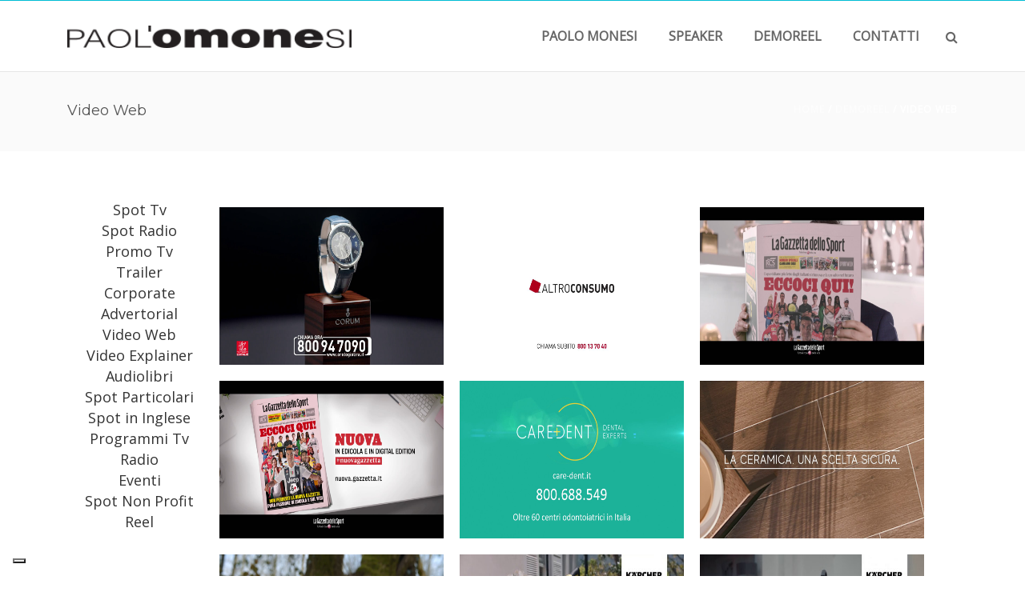

--- FILE ---
content_type: text/html; charset=UTF-8
request_url: https://paolomonesi.it/demo/video-web/
body_size: 16899
content:
<!DOCTYPE html>
<html  xmlns="https://www.w3.org/1999/xhtml" lang="it-IT" prefix="og: https://ogp.me/ns#">
    <head>
        <meta charset="UTF-8" />
        <meta name="viewport" content="width=device-width, initial-scale=1.0, minimum-scale=1.0, maximum-scale=1.0, user-scalable=0" />

        <!--[if IE]>
        <meta http-equiv="X-UA-Compatible" content="IE=edge,chrome=1" />
        <![endif]-->

                  <link rel="shortcut icon" href="https://paolomonesi.it/mediacontrib/2023/04/mic_06.png"  />
        
        <link rel="alternate" type="application/rss+xml" title="Paolo Monesi Speaker RSS Feed" href="https://paolomonesi.it/feed/">
        <link rel="alternate" type="application/atom+xml" title="Paolo Monesi Speaker Atom Feed" href="https://paolomonesi.it/feed/atom/">
        <link rel="pingback" href="">
         <!--[if lte IE 11]>
         <link rel='stylesheet' href='https://paolomonesi.it/mediadata/cache/asset-cleanup/css/item/0b0a96e664c5d6b5435b375b6080aa4c-v78bff9f07e2dd3432bc9d55031a735a491c6092b.css' />
         <![endif]-->

         <!--[if lte IE 9]>
         <script src="https://paolomonesi.it/graphics/js/html5shiv.js" type="text/javascript"></script>
         <![endif]-->

         <!--[if lte IE 8]>
            <script type="text/javascript" src="https://paolomonesi.it/graphics/js/respond.js"></script>
         <![endif]-->

        <script type="text/javascript" src="https://www.youtube.com/player_api"></script>
        <!-- <script type="text/javascript" src="https://f.vimeocdn.com/js/froogaloop2.min.js"></script> -->

         <script type="text/javascript">

          // Declare theme scripts namespace
          var ken = {};
          var php = {};

          var mk_theme_dir = "https://paolomonesi.it/graphics",
          mk_captcha_url = "https://paolomonesi.it/extensions/ken-core/includes/captcha/captcha.php",
          mk_captcha_check_url = "https://paolomonesi.it/extensions/ken-core/includes/captcha/captcha-check.php",
          mk_theme_js_path = "https://paolomonesi.it/graphics/js",
          mk_captcha_placeholder = "Enter Captcha",
          mk_captcha_invalid_txt = "Invalid. Try again.",
          mk_captcha_correct_txt = "Captcha correct.",
          mk_nav_res_width = 1180,
          mk_header_sticky = 1,
          mk_grid_width = 1140,
          mk_preloader_logo = "",
          mk_header_padding = 30,
          mk_accent_color = "#00bcd4",
          mk_squeeze_header = 1,
          mk_logo_height = 28,
          mk_preloader_txt_color = "#444444",
          mk_preloader_bg_color = "#ffffff";
          mk_preloader_bar_color = "#00bcd4",
          mk_no_more_posts = "No More Posts";
          mk_header_structure = "standard";
          mk_boxed_header = "1";

           var mk_header_trans_offset = 120;
                   </script>

    <script type="text/javascript">var ajaxurl = "https://paolomonesi.it/wp-admin/admin-ajax.php"</script>                        <script>
                            /* You can add more configuration options to webfontloader by previously defining the WebFontConfig with your options */
                            if ( typeof WebFontConfig === "undefined" ) {
                                WebFontConfig = new Object();
                            }
                            WebFontConfig['google'] = {families: ['Open+Sans', 'Montserrat']};

                            (function() {
                                var wf = document.createElement( 'script' );
                                wf.src = 'https://ajax.googleapis.com/ajax/libs/webfont/1.5.3/webfont.js';
                                wf.type = 'text/javascript';
                                wf.async = 'true';
                                var s = document.getElementsByTagName( 'script' )[0];
                                s.parentNode.insertBefore( wf, s );
                            })();
                        </script>
                    
<!-- Ottimizzazione per i motori di ricerca di Rank Math - https://rankmath.com/ -->
<title>Produzione video web: Paolo Monesi La voce N.1 in Italia</title>
<meta name="description" content="Paolo Monesi Video Web. La produzione video per il web è sempre più importante per le aziende che vogliono raggiungere il loro pubblico in mo..."/>
<meta name="robots" content="follow, index, max-snippet:-1, max-video-preview:-1, max-image-preview:large"/>
<link rel="canonical" href="https://paolomonesi.it/demo/video-web/" />
<meta property="og:locale" content="it_IT" />
<meta property="og:type" content="article" />
<meta property="og:title" content="Produzione video web: Paolo Monesi La voce N.1 in Italia" />
<meta property="og:description" content="Paolo Monesi Video Web. La produzione video per il web è sempre più importante per le aziende che vogliono raggiungere il loro pubblico in mo..." />
<meta property="og:url" content="https://paolomonesi.it/demo/video-web/" />
<meta property="og:site_name" content="Speaker Italiano Voce Pubblicitaria Adap Paolo Moesi" />
<meta property="og:updated_time" content="2025-02-19T17:22:04+01:00" />
<meta property="og:image" content="https://paolomonesi.it/mediacontrib/2023/05/Video-Web.jpg" />
<meta property="og:image:secure_url" content="https://paolomonesi.it/mediacontrib/2023/05/Video-Web.jpg" />
<meta property="og:image:width" content="200" />
<meta property="og:image:height" content="200" />
<meta property="og:image:alt" content="Video Web" />
<meta property="og:image:type" content="image/jpeg" />
<meta property="article:published_time" content="2023-04-18T15:55:26+02:00" />
<meta property="article:modified_time" content="2025-02-19T17:22:04+01:00" />
<meta name="twitter:card" content="summary_large_image" />
<meta name="twitter:title" content="Produzione video web: Paolo Monesi La voce N.1 in Italia" />
<meta name="twitter:description" content="Paolo Monesi Video Web. La produzione video per il web è sempre più importante per le aziende che vogliono raggiungere il loro pubblico in mo..." />
<meta name="twitter:image" content="https://paolomonesi.it/mediacontrib/2023/05/Video-Web.jpg" />
<meta name="twitter:label1" content="Tempo di lettura" />
<meta name="twitter:data1" content="3 minuti" />
<script type="application/ld+json" class="rank-math-schema-pro">{"@context":"https://schema.org","@graph":[{"@type":["Person","Organization"],"@id":"https://paolomonesi.it/#person","name":"Massimo Tegon"},{"@type":"WebSite","@id":"https://paolomonesi.it/#website","url":"https://paolomonesi.it","name":"Speaker Italiano Voce Pubblicitaria Adap Paolo Moesi","publisher":{"@id":"https://paolomonesi.it/#person"},"inLanguage":"it-IT"},{"@type":"ImageObject","@id":"https://paolomonesi.it/mediacontrib/2023/05/Video-Web.jpg","url":"https://paolomonesi.it/mediacontrib/2023/05/Video-Web.jpg","width":"200","height":"200","inLanguage":"it-IT"},{"@type":"WebPage","@id":"https://paolomonesi.it/demo/video-web/#webpage","url":"https://paolomonesi.it/demo/video-web/","name":"Produzione video web: Paolo Monesi La voce N.1 in Italia","datePublished":"2023-04-18T15:55:26+02:00","dateModified":"2025-02-19T17:22:04+01:00","isPartOf":{"@id":"https://paolomonesi.it/#website"},"primaryImageOfPage":{"@id":"https://paolomonesi.it/mediacontrib/2023/05/Video-Web.jpg"},"inLanguage":"it-IT"},{"@type":"Person","@id":"https://paolomonesi.it/author/admin-pm/","name":"admin-pm","url":"https://paolomonesi.it/author/admin-pm/","image":{"@type":"ImageObject","@id":"https://secure.gravatar.com/avatar/6c41f5bef1d2d7b65e4a9e4237bf102c?s=96&amp;d=mm&amp;r=g","url":"https://secure.gravatar.com/avatar/6c41f5bef1d2d7b65e4a9e4237bf102c?s=96&amp;d=mm&amp;r=g","caption":"admin-pm","inLanguage":"it-IT"}},{"@type":"Article","headline":"Produzione video web: Paolo Monesi La voce N.1 in Italia","keywords":"Video Web","datePublished":"2023-04-18T15:55:26+02:00","dateModified":"2025-02-19T17:22:04+01:00","author":{"@id":"https://paolomonesi.it/author/admin-pm/","name":"admin-pm"},"publisher":{"@id":"https://paolomonesi.it/#person"},"description":"Paolo Monesi Video Web. La produzione video per il web \u00e8 sempre pi\u00f9 importante per le aziende che vogliono raggiungere il loro pubblico in mo...","name":"Produzione video web: Paolo Monesi La voce N.1 in Italia","@id":"https://paolomonesi.it/demo/video-web/#richSnippet","isPartOf":{"@id":"https://paolomonesi.it/demo/video-web/#webpage"},"image":{"@id":"https://paolomonesi.it/mediacontrib/2023/05/Video-Web.jpg"},"inLanguage":"it-IT","mainEntityOfPage":{"@id":"https://paolomonesi.it/demo/video-web/#webpage"}}]}</script>
<!-- /Rank Math WordPress SEO plugin -->

<link rel='dns-prefetch' href='//cdn.iubenda.com' />
<link rel="alternate" type="application/rss+xml" title="Paolo Monesi Speaker &raquo; Feed" href="https://paolomonesi.it/feed/" />
<link rel="alternate" type="application/rss+xml" title="Paolo Monesi Speaker &raquo; Feed dei commenti" href="https://paolomonesi.it/comments/feed/" />
<script type="text/javascript">
window._wpemojiSettings = {"baseUrl":"https:\/\/s.w.org\/images\/core\/emoji\/14.0.0\/72x72\/","ext":".png","svgUrl":"https:\/\/s.w.org\/images\/core\/emoji\/14.0.0\/svg\/","svgExt":".svg","source":{"concatemoji":"https:\/\/paolomonesi.it\/core_includes\/js\/wp-emoji-release.min.js"}};
/*! This file is auto-generated */
!function(e,a,t){var n,r,o,i=a.createElement("canvas"),p=i.getContext&&i.getContext("2d");function s(e,t){p.clearRect(0,0,i.width,i.height),p.fillText(e,0,0);e=i.toDataURL();return p.clearRect(0,0,i.width,i.height),p.fillText(t,0,0),e===i.toDataURL()}function c(e){var t=a.createElement("script");t.src=e,t.defer=t.type="text/javascript",a.getElementsByTagName("head")[0].appendChild(t)}for(o=Array("flag","emoji"),t.supports={everything:!0,everythingExceptFlag:!0},r=0;r<o.length;r++)t.supports[o[r]]=function(e){if(p&&p.fillText)switch(p.textBaseline="top",p.font="600 32px Arial",e){case"flag":return s("\ud83c\udff3\ufe0f\u200d\u26a7\ufe0f","\ud83c\udff3\ufe0f\u200b\u26a7\ufe0f")?!1:!s("\ud83c\uddfa\ud83c\uddf3","\ud83c\uddfa\u200b\ud83c\uddf3")&&!s("\ud83c\udff4\udb40\udc67\udb40\udc62\udb40\udc65\udb40\udc6e\udb40\udc67\udb40\udc7f","\ud83c\udff4\u200b\udb40\udc67\u200b\udb40\udc62\u200b\udb40\udc65\u200b\udb40\udc6e\u200b\udb40\udc67\u200b\udb40\udc7f");case"emoji":return!s("\ud83e\udef1\ud83c\udffb\u200d\ud83e\udef2\ud83c\udfff","\ud83e\udef1\ud83c\udffb\u200b\ud83e\udef2\ud83c\udfff")}return!1}(o[r]),t.supports.everything=t.supports.everything&&t.supports[o[r]],"flag"!==o[r]&&(t.supports.everythingExceptFlag=t.supports.everythingExceptFlag&&t.supports[o[r]]);t.supports.everythingExceptFlag=t.supports.everythingExceptFlag&&!t.supports.flag,t.DOMReady=!1,t.readyCallback=function(){t.DOMReady=!0},t.supports.everything||(n=function(){t.readyCallback()},a.addEventListener?(a.addEventListener("DOMContentLoaded",n,!1),e.addEventListener("load",n,!1)):(e.attachEvent("onload",n),a.attachEvent("onreadystatechange",function(){"complete"===a.readyState&&t.readyCallback()})),(e=t.source||{}).concatemoji?c(e.concatemoji):e.wpemoji&&e.twemoji&&(c(e.twemoji),c(e.wpemoji)))}(window,document,window._wpemojiSettings);
</script>
<style type="text/css">
img.wp-smiley,
img.emoji {
	display: inline !important;
	border: none !important;
	box-shadow: none !important;
	height: 1em !important;
	width: 1em !important;
	margin: 0 0.07em !important;
	vertical-align: -0.1em !important;
	background: none !important;
	padding: 0 !important;
}
</style>
	<link rel='stylesheet' id='wpacu-combined-css-head-1' href='https://paolomonesi.it/mediadata/cache/asset-cleanup/css/head-455366d2daa4ad7726cead0f807f43a85beacfed.css' type='text/css' media='all' />


<style id='rank-math-toc-block-style-inline-css' type='text/css'>
.wp-block-rank-math-toc-block nav ol{counter-reset:item}.wp-block-rank-math-toc-block nav ol li{display:block}.wp-block-rank-math-toc-block nav ol li:before{content:counters(item, ".") ". ";counter-increment:item}

</style>








<style id='theme-dynamic-styles-inline-css' type='text/css'>
body,.theme-main-wrapper { background-color:#fff;background-repeat:repeat;background-position:right bottom;background-attachment:scroll; } .mk-header-toolbar{ background-color:#eeeeee;background-repeat:repeat;background-position:right bottom;background-attachment:scroll; } #mk-header, .mk-secondary-header { background-color:#fff;background-repeat:repeat;background-position:right bottom;background-attachment:scroll; } .theme-main-wrapper:not(.vertical-header) #mk-header.transparent-header.light-header-skin, .theme-main-wrapper:not(.vertical-header) #mk-header.transparent-header.dark-header-skin{ border-top:none !important; background:transparent !important; } .theme-main-wrapper:not(.vertical-header) .sticky-header.sticky-header-padding { padding-top:88px; } .sticky-header-padding { background-color:#fff; } #mk-header.transparent-header-sticky, #mk-header.sticky-header:not(.transparent-header) { border-bottom:1px solid#e6e6e6; } #mk-page-title { padding:40px 0; } #mk-page-title .mk-page-heading{ font-size:18px; color:#545454; ; ; } #mk-breadcrumbs { line-height:18px; } #mk-page-title .mk-page-title-bg { background-color:#fafafa;background-repeat:repeat;background-position:right bottom;; height:100%; width:100%; top:0; left:0; transform:translateZ(0); -webkit-transform:translateZ(0); } .page-master-holder { position:relative; } .background-img--page { background-color:#fff;background-repeat:repeat;background-position:right bottom; height:100%; width:100%; position:absolute; top:0; left:0; transform:translateZ(0); -webkit-transform:translateZ(0); z-index:-1; } #mk-footer{ background-color:#191919;background-repeat:repeat;background-position:right bottom;background-attachment:scroll; } @font-face { font-family:'ArtbeesWPTokens'; src:url('https://paolomonesi.it/graphics/stylesheet/artbees-icons/ArtbeesWPTokens.eot'); src:url('https://paolomonesi.it/graphics/stylesheet/artbees-icons/ArtbeesWPTokens.eot?#iefix') format('embedded-opentype'), url('https://paolomonesi.it/graphics/stylesheet/artbees-icons/ArtbeesWPTokens.woff') format('woff'), url('https://paolomonesi.it/graphics/stylesheet/artbees-icons/ArtbeesWPTokens.ttf') format('truetype'), url('https://paolomonesi.it/graphics/stylesheet/artbees-icons/ArtbeesWPTokens.svg#ArtbeesWPTokens') format('svg'); font-weight:400; font-style:normal; } @font-face { font-family:'FontAwesome'; src:url('https://paolomonesi.it/graphics/stylesheet/awesome-icons/fontawesome-webfont.eot?v=4.2'); src:url('https://paolomonesi.it/graphics/stylesheet/awesome-icons/fontawesome-webfont.eot?#iefix&v=4.2') format('embedded-opentype'), url('https://paolomonesi.it/graphics/stylesheet/awesome-icons/fontawesome-webfont.woff?v=4.2') format('woff'), url('https://paolomonesi.it/graphics/stylesheet/awesome-icons/fontawesome-webfont.ttf?v=4.2') format('truetype'), url('https://paolomonesi.it/graphics/stylesheet/awesome-icons/fontawesome-webfont.svg#FontAwesome') format('svg');; font-weight:normal; font-style:normal; } @font-face { font-family:'star'; src:url('https://paolomonesi.it/graphics/stylesheet/woocommerce-fonts/star.eot'); src:url('../woocommerce-fonts/star.eot?#iefix') format('embedded-opentype'), url('../woocommerce-fonts/star.woff') format('woff'), url('../woocommerce-fonts/star.ttf') format('truetype'), url('../woocommerce-fonts/star.svg#star') format('svg'); font-weight:normal; font-style:normal; } @font-face { font-family:'WooCommerce'; src:url('https://paolomonesi.it/graphics/stylesheet/woocommerce-fonts/WooCommerce.eot'); src:url('https://paolomonesi.it/graphics/stylesheet/woocommerce-fonts/WooCommerce.eot?#iefix') format('embedded-opentype'), url('https://paolomonesi.it/graphics/stylesheet/woocommerce-fonts/WooCommerce.woff') format('woff'), url('https://paolomonesi.it/graphics/stylesheet/woocommerce-fonts/WooCommerce.ttf') format('truetype'), url('https://paolomonesi.it/graphics/stylesheet/woocommerce-fonts/WooCommerce.svg#WooCommerce') format('svg'); font-weight:normal; font-style:normal; } @font-face { font-family:'Flaticon'; src:url('https://paolomonesi.it/graphics/stylesheet/line-icon-set/flaticon.eot'); src:url('https://paolomonesi.it/graphics/stylesheet/line-icon-set/flaticon.eot#iefix') format('embedded-opentype'), url('https://paolomonesi.it/graphics/stylesheet/line-icon-set/flaticon.woff') format('woff'), url('https://paolomonesi.it/graphics/stylesheet/line-icon-set/flaticon.ttf') format('truetype'), url('https://paolomonesi.it/graphics/stylesheet/line-icon-set/flaticon.svg') format('svg'); font-weight:normal; font-style:normal; } @font-face { font-family:'Pe-icon-line'; src:url('https://paolomonesi.it/graphics/stylesheet/pe-line-icons/Pe-icon-line.eot?lqevop'); src:url('https://paolomonesi.it/graphics/stylesheet/pe-line-icons/Pe-icon-line.eot?#iefixlqevop') format('embedded-opentype'), url('https://paolomonesi.it/graphics/stylesheet/pe-line-icons/Pe-icon-line.woff?lqevop') format('woff'), url('https://paolomonesi.it/graphics/stylesheet/pe-line-icons/Pe-icon-line.ttf?lqevop') format('truetype'), url('https://paolomonesi.it/graphics/stylesheet/pe-line-icons/Pe-icon-line.svg?lqevop#Pe-icon-line') format('svg'); font-weight:normal; font-style:normal; } #mk-main-navigation > ul > li.current-menu-item > a, #mk-main-navigation > ul > li.current-menu-ancestor > a { color:#666666; } .mk-dropcaps.circle-custom, .mk-dropcaps.circle-default { width:60px; height:60px; font-size:26px; line-height:60px; } .gallery .gallery-item { margin-bottom:5% !important; margin-right:5% !important; margin-top:0px !important; width:25% !important; } @media handheld, only screen and (max-width:1180px) .mk-header-logo { margin-left:0px !important; display:inline-block !important; }
</style>

<script    type="text/javascript" class=" _iub_cs_skip" type='text/javascript' id='iubenda-head-inline-scripts-0'>

var _iub = _iub || [];
_iub.csConfiguration = {"askConsentAtCookiePolicyUpdate":true,"floatingPreferencesButtonDisplay":"bottom-left","perPurposeConsent":true,"siteId":1410428,"whitelabel":false,"cookiePolicyId":16236393,"lang":"it", "banner":{ "acceptButtonDisplay":true,"closeButtonDisplay":false,"customizeButtonDisplay":true,"explicitWithdrawal":true,"listPurposes":true,"position":"bottom","rejectButtonDisplay":true,"showPurposesToggles":true }};
</script>
<script    type="text/javascript" charset="UTF-8" async="" class=" _iub_cs_skip" type='text/javascript' src='//cdn.iubenda.com/cs/iubenda_cs.js' id='iubenda-head-scripts-0-js'></script>
<script type='text/javascript' id='wpacu-combined-js-head-group-1' src='https://paolomonesi.it/mediadata/cache/asset-cleanup/js/head-8652d608eccc7fb7251286a52c452e705c0c5ffd.js'></script><link rel="https://api.w.org/" href="https://paolomonesi.it/wp-json/" /><link rel="alternate" type="application/json" href="https://paolomonesi.it/wp-json/wp/v2/pages/25186" /><link rel="EditURI" type="application/rsd+xml" title="RSD" href="https://paolomonesi.it/xmlrpc.php?rsd" />
<link rel="wlwmanifest" type="application/wlwmanifest+xml" href="https://paolomonesi.it/core_includes/wlwmanifest.xml" />
<link rel='shortlink' href='https://paolomonesi.it/?p=25186' />
<link rel="alternate" type="application/json+oembed" href="https://paolomonesi.it/wp-json/oembed/1.0/embed?url=https%3A%2F%2Fpaolomonesi.it%2Fdemo%2Fvideo-web%2F" />
<link rel="alternate" type="text/xml+oembed" href="https://paolomonesi.it/wp-json/oembed/1.0/embed?url=https%3A%2F%2Fpaolomonesi.it%2Fdemo%2Fvideo-web%2F&#038;format=xml" />
<meta name="generator" content="Ken Child Theme 1.0" />
<meta name="generator" content="Powered by WPBakery Page Builder - drag and drop page builder for WordPress."/>
<style type="text/css" data-type="vc_custom-css">table, td {
    border: 0px !important;
}
.block-content {
    padding: 0px;
    padding-bottom:10px;
}
.mk-grid, .mk-inner-grid {
  max-width: 90% !important;
}
.side-menu {
  width:180px;
  font-size: 18px;
  line-height: 26px;
}
.videothumb {
	float: left;
	margin: 10px;
	width:280px;
	height: 197px;
}

.responsive {
  width: 100%;
  height: 100% !important;
  /*object-fit: cover;*/
}
@media screen and (max-width: 782px){
.responsive {
  width: 100%;
  max-width: 230px;
  height: auto;
}
.videothumb {
	float: left;
	margin: 10px;
	width:100%;
	height:auto;
}
}</style><noscript><style> .wpb_animate_when_almost_visible { opacity: 1; }</style></noscript>    </head>


<body data-rsssl=1 class="page-template page-template-demo-cat page-template-demo-cat-php page page-id-25186 page-child parent-pageid-24840 wpb-js-composer js-comp-ver-6.10.0 vc_responsive" itemscope="itemscope" itemtype="https://schema.org/WebPage" >
  


<div class="theme-main-wrapper ">

<div id="mk-boxed-layout" class="mk-full-enabled ">


<header id="mk-header" class=" sticky-header  boxed-header header-align-left header-structure-standard put-header-top theme-main-header mk-header-module" data-header-style="block" data-header-structure="standard" data-transparent-skin="light" data-height="88" data-sticky-height="43" role="banner" itemscope="itemscope" itemtype="https://schema.org/WPHeader" >

<div class="mk-grid"><nav id="mk-main-navigation" role="navigation" itemscope="itemscope" itemtype="https://schema.org/SiteNavigationElement" ><ul id="menu-main-menu-monesi" class="main-navigation-ul"><li class="responsive-nav-link">
			<div class="mk-burger-icon">
	              <div class="burger-icon-1"></div>
	              <div class="burger-icon-2"></div>
	              <div class="burger-icon-3"></div>
            	</div>
		</li><li class="mk-header-logo mobile-menu-exists "><a href="https://paolomonesi.it/" title="Paolo Monesi Speaker"><img alt="Paolo Monesi Speaker" class="mk-dark-logo" src="https://paolomonesi.it/mediacontrib/2023/04/PaoloMonesi-logo.png" data-retina-src="https://paolomonesi.it/mediacontrib/2023/04/PaoloMonesi-logo-retina.png" /><img alt="Paolo Monesi Speaker" class="mk-mobile-logo" src="https://paolomonesi.it/mediacontrib/2023/04/PaoloMonesi-logo-mobile.png" data-retina-src="https://paolomonesi.it/mediacontrib/2023/04/PaoloMonesi-logo-mobile-retina.png" /></a></li><li id="menu-item-24599" class="menu-item menu-item-type-custom menu-item-object-custom no-mega-menu"><a class="menu-item-link"  href="/#paolo-monesi">Paolo Monesi</a></li>
<li id="menu-item-24597" class="menu-item menu-item-type-custom menu-item-object-custom menu-item-has-children no-mega-menu"><a class="menu-item-link"  href="/#speaker">Speaker</a>
<ul style="" class="sub-menu ">
	<li id="menu-item-25576" class="menu-item menu-item-type-post_type menu-item-object-page"><a class="menu-item-link"  href="https://paolomonesi.it/lattrezzatura-del-mio-studio/">L’attrezzatura del mio studio</a></li>
</ul>
</li>
<li id="menu-item-24868" class="menu-item menu-item-type-post_type menu-item-object-page current-page-ancestor current-menu-ancestor current-menu-parent current-page-parent current_page_parent current_page_ancestor menu-item-has-children no-mega-menu"><a class="menu-item-link"  href="https://paolomonesi.it/demo/">DemoReel</a>
<ul style="" class="sub-menu ">
	<li id="menu-item-25234" class="menu-item menu-item-type-post_type menu-item-object-page"><a class="menu-item-link"  href="https://paolomonesi.it/demo/spot-tv/">Spot Tv</a></li>
	<li id="menu-item-25225" class="menu-item menu-item-type-post_type menu-item-object-page"><a class="menu-item-link"  href="https://paolomonesi.it/demo/spot-radio/">Spot Radio</a></li>
	<li id="menu-item-25235" class="menu-item menu-item-type-post_type menu-item-object-page"><a class="menu-item-link"  href="https://paolomonesi.it/demo/promo-tv/">Promo Tv</a></li>
	<li id="menu-item-25236" class="menu-item menu-item-type-post_type menu-item-object-page"><a class="menu-item-link"  href="https://paolomonesi.it/demo/trailer-cinema/">Trailer</a></li>
	<li id="menu-item-25223" class="menu-item menu-item-type-post_type menu-item-object-page"><a class="menu-item-link"  href="https://paolomonesi.it/demo/corporate/">Corporate Advertising</a></li>
	<li id="menu-item-25222" class="menu-item menu-item-type-post_type menu-item-object-page"><a class="menu-item-link"  href="https://paolomonesi.it/demo/advertorial/">Advertorial</a></li>
	<li id="menu-item-25221" class="menu-item menu-item-type-post_type menu-item-object-page current-menu-item page_item page-item-25186 current_page_item"><a class="menu-item-link"  href="https://paolomonesi.it/demo/video-web/">Video Web</a></li>
	<li id="menu-item-25220" class="menu-item menu-item-type-post_type menu-item-object-page"><a class="menu-item-link"  href="https://paolomonesi.it/demo/video-explainer/">Video Explainer</a></li>
	<li id="menu-item-25233" class="menu-item menu-item-type-post_type menu-item-object-page"><a class="menu-item-link"  href="https://paolomonesi.it/demo/audiolibri/">Audiolibri</a></li>
	<li id="menu-item-25232" class="menu-item menu-item-type-post_type menu-item-object-page"><a class="menu-item-link"  href="https://paolomonesi.it/demo/spot-particolari/">Spot Particolari</a></li>
	<li id="menu-item-25231" class="menu-item menu-item-type-post_type menu-item-object-page"><a class="menu-item-link"  href="https://paolomonesi.it/demo/spot-in-inglese/">Spot in Inglese</a></li>
	<li id="menu-item-25230" class="menu-item menu-item-type-post_type menu-item-object-page"><a class="menu-item-link"  href="https://paolomonesi.it/demo/promo-programmi-tv/">Programmi Tv</a></li>
	<li id="menu-item-25229" class="menu-item menu-item-type-post_type menu-item-object-page"><a class="menu-item-link"  href="https://paolomonesi.it/demo/radio/">Radio</a></li>
	<li id="menu-item-25228" class="menu-item menu-item-type-post_type menu-item-object-page"><a class="menu-item-link"  href="https://paolomonesi.it/demo/eventi/">Eventi</a></li>
	<li id="menu-item-25227" class="menu-item menu-item-type-post_type menu-item-object-page"><a class="menu-item-link"  href="https://paolomonesi.it/demo/spot-non-profit/">Spot Non Profit</a></li>
	<li id="menu-item-25226" class="menu-item menu-item-type-post_type menu-item-object-page"><a class="menu-item-link"  href="https://paolomonesi.it/demo/reel/">Reel</a></li>
</ul>
</li>
<li id="menu-item-24595" class="menu-item menu-item-type-custom menu-item-object-custom no-mega-menu"><a class="menu-item-link"  href="/#contatti">Contatti</a></li>
<li class="mk-header-search ">
				<a class="header-search-icon" href="#"><i class="mk-icon-search"></i></a>
			</li><li class="mk-header-social inside-grid"></li></ul></nav>	<form method="get" class="header-searchform-input" action="https://paolomonesi.it">
        <input class="search-ajax-input" type="text" value="" name="s" id="mk-ajax-search-input" />
        <input type="hidden" id="security" name="security" value="2eafe8a9b8" /><input type="hidden" name="_wp_http_referer" value="/demo/video-web/" />        <input value="" type="submit" />
        <a href="#" class="header-search-close"><i class="mk-icon-close"></i></a>
	</form>
</div>

</header>


<div class="responsive-nav-container"></div>


<div class="sticky-header-padding  sticky-header "></div>


<section id="mk-page-title" class="left-align" data-intro="none" data-fullHeight="false"><div class="mk-page-title-bg"></div><div class="mk-effect-gradient-layer"></div><div class="mk-grid"><h1 class="mk-page-heading">Video Web</h1><div id="mk-breadcrumbs"><div class="mk-breadcrumbs-inner light-skin"><a href="https://paolomonesi.it">Home</a> &#47; <a href="https://paolomonesi.it/demo/">Demoreel</a> &#47; Video Web</div></div><div class="clearboth"></div></div></section>
<div id="theme-page" class="page-master-holder" role="main" itemprop="mainContentOfPage" >
  	<div class="background-img background-img--page"></div>
	<div class="mk-main-wrapper-holder">
		<div class="theme-page-wrapper mk-main-wrapper full-layout  mk-grid vc_row-fluid">
			<div class="theme-content " itemprop="mainContentOfPage">
			
			

<div id="main-content" class="main-content">

<div class="block-content">
	<div class="container">
		<div class="panel row">

			<div class="panel-center col-xs-12" style="padding-top:20px;">				
				
				<table width="100%" align="center" border="0" cellpadding="0" cellspacing="0">
<tbody>
<tr>
<td style="vertical-align: top; padding: 0px;"> 
<div class="side-menu">
<a href="/demo/spot-tv/">Spot Tv</a> <br>
<a href="/demo/spot-radio/">Spot Radio</a> <br>
<a href="/demo/promo-tv/">Promo Tv</a> <br>
<a href="/demo/trailer-cinema/">Trailer</a> <br>
<a href="/demo/corporate/">Corporate</a> <br>
<a href="/demo/advertorial/">Advertorial</a> <br>
<a href="/demo/videoweb/">Video Web</a> <br>
<a href="/demo/videoexplainer/">Video Explainer</a> <br>
<a href="/demo/audiolibri/">Audiolibri</a> <br>
<a href="/demo/spot-particolari/">Spot Particolari</a> <br>
<a href="/demo/spot-in-inglese/">Spot in Inglese</a> <br>
<a href="/demo/promo-programmi-tv/">Programmi Tv</a> <br>
<a href="/demo/radio/">Radio</a> <br>
<a href="/demo/eventi/">Eventi</a> <br>
<a href="/demo/spot-non-profit/">Spot Non Profit</a> <br>
<a href="/demo/reel/">Reel</a> <br>
</div>
</td>
<td align="center" style="vertical-align: top; padding: 0px;">
	
<div class='videothumb'><a href="http://servicexg.it/data/paolomonesi.it/media/TV_ADs/Editalia-Orologio-Vulcano.mp4" target="_blank"> <img src="/_old/media/TV_ADs/Editalia-Orologio-Vulcano.jpg" width="230" height="130" border="0" title="Editalia-Orologio-Vulcano" alt="Editalia-Orologio-Vulcano" class='responsive'> </a></div><div class='videothumb'><a href="http://servicexg.it/data/paolomonesi.it/media/TV_ADs/Altroconsumo-Prodotti.mp4" target="_blank"> <img src="/_old/media/TV_ADs/Altroconsumo-Prodotti.jpg" width="230" height="130" border="0" title="Altroconsumo-Prodotti" alt="Altroconsumo-Prodotti" class='responsive'> </a></div><div class='videothumb'><a href="http://servicexg.it/data/paolomonesi.it/media/TV_ADs/Gazzetta-dello-Sport-Spot-TV-15B.mp4" target="_blank"> <img src="/_old/media/TV_ADs/Gazzetta-dello-Sport-Spot-TV-15B.jpg" width="230" height="130" border="0" title="Gazzetta-dello-Sport-Spot-TV-15B" alt="Gazzetta-dello-Sport-Spot-TV-15B" class='responsive'> </a></div><div class='videothumb'><a href="http://servicexg.it/data/paolomonesi.it/media/TV_ADs/Gazzetta-dello-Sport-Spot-TV-15A.mp4" target="_blank"> <img src="/_old/media/TV_ADs/Gazzetta-dello-Sport-Spot-TV-15A.jpg" width="230" height="130" border="0" title="Gazzetta-dello-Sport-Spot-TV-15A" alt="Gazzetta-dello-Sport-Spot-TV-15A" class='responsive'> </a></div><div class='videothumb'><a href="http://servicexg.it/data/paolomonesi.it/media/TV_ADs/Caredent-Dental-Experts.mp4" target="_blank"> <img src="/_old/media/TV_ADs/Caredent-Dental-Experts.jpg" width="230" height="130" border="0" title="Caredent-Dental-Experts" alt="Caredent-Dental-Experts" class='responsive'> </a></div><div class='videothumb'><a href="http://servicexg.it/data/paolomonesi.it/media/TV_ADs/LA-CERAMICA-UNA-SCELTA-SICURA.mp4" target="_blank"> <img src="/_old/media/TV_ADs/LA-CERAMICA-UNA-SCELTA-SICURA.jpg" width="230" height="130" border="0" title="LA-CERAMICA-UNA-SCELTA-SICURA" alt="LA-CERAMICA-UNA-SCELTA-SICURA" class='responsive'> </a></div><div class='videothumb'><a href="http://servicexg.it/data/paolomonesi.it/media/TV_ADs/Afomil-Montefarmaco.mp4" target="_blank"> <img src="/_old/media/TV_ADs/Afomil-Montefarmaco.jpg" width="230" height="130" border="0" title="Afomil-Montefarmaco" alt="Afomil-Montefarmaco" class='responsive'> </a></div><div class='videothumb'><a href="http://servicexg.it/data/paolomonesi.it/media/TV_ADs/Karcher-Idropulitrici_Facade.mp4" target="_blank"> <img src="/_old/media/TV_ADs/Karcher-Idropulitrici_Facade.jpg" width="230" height="130" border="0" title="Karcher-Idropulitrici_Facade" alt="Karcher-Idropulitrici_Facade" class='responsive'> </a></div><div class='videothumb'><a href="http://servicexg.it/data/paolomonesi.it/media/TV_ADs/Karcher-Lavasciuga_Airstunt_FloorCleaner.mp4" target="_blank"> <img src="/_old/media/TV_ADs/Karcher-Lavasciuga_Airstunt_FloorCleaner.jpg" width="230" height="130" border="0" title="Karcher-Lavasciuga_Airstunt_FloorCleaner" alt="Karcher-Lavasciuga_Airstunt_FloorCleaner" class='responsive'> </a></div><div class='videothumb'><a href="http://servicexg.it/data/paolomonesi.it/media/TV_ADs/Karcher-Aspiratutto_Airstream.mp4" target="_blank"> <img src="/_old/media/TV_ADs/Karcher-Aspiratutto_Airstream.jpg" width="230" height="130" border="0" title="Karcher-Aspiratutto_Airstream" alt="Karcher-Aspiratutto_Airstream" class='responsive'> </a></div><div class='videothumb'><a href="http://servicexg.it/data/paolomonesi.it/media/TV_ADs/Totape_30.mp4" target="_blank"> <img src="/_old/media/TV_ADs/Totape_30.jpg" width="230" height="130" border="0" title="Totape_30" alt="Totape_30" class='responsive'> </a></div><div class='videothumb'><a href="http://servicexg.it/data/paolomonesi.it/media/TV_ADs/TG5app_Spot.mp4" target="_blank"> <img src="/_old/media/TV_ADs/TG5app_Spot.jpg" width="230" height="130" border="0" title="TG5app_Spot" alt="TG5app_Spot" class='responsive'> </a></div><div class='videothumb'><a href="http://servicexg.it/data/paolomonesi.it/media/TV_ADs/Gardaland_2017-Shaman.mp4" target="_blank"> <img src="/_old/media/TV_ADs/Gardaland_2017-Shaman.jpg" width="230" height="130" border="0" title="Gardaland_2017-Shaman" alt="Gardaland_2017-Shaman" class='responsive'> </a></div><div class='videothumb'><a href="http://servicexg.it/data/paolomonesi.it/media/TV_ADs/Corriere_della_Sera_Severgnini.mp4" target="_blank"> <img src="/_old/media/TV_ADs/Corriere_della_Sera_Severgnini.jpg" width="230" height="130" border="0" title="Corriere_della_Sera_Severgnini" alt="Corriere_della_Sera_Severgnini" class='responsive'> </a></div><div class='videothumb'><a href="http://servicexg.it/data/paolomonesi.it/media/TV_ADs/Watch_Dogs_2-Ps4.mp4" target="_blank"> <img src="/_old/media/TV_ADs/Watch_Dogs_2-Ps4.jpg" width="230" height="130" border="0" title="Watch_Dogs_2-Ps4" alt="Watch_Dogs_2-Ps4" class='responsive'> </a></div><div class='videothumb'><a href="http://servicexg.it/data/paolomonesi.it/media/TV_ADs/Spot_Cairo_OPS.mp4" target="_blank"> <img src="/_old/media/TV_ADs/Spot_Cairo_OPS.jpg" width="230" height="130" border="0" title="Spot_Cairo_OPS" alt="Spot_Cairo_OPS" class='responsive'> </a></div><div class='videothumb'><a href="http://servicexg.it/data/paolomonesi.it/media/TV_ADs/GARDALAND_RESORT_SPOT_2016.mp4" target="_blank"> <img src="/_old/media/TV_ADs/GARDALAND_RESORT_SPOT_2016.jpg" width="230" height="130" border="0" title="GARDALAND_RESORT_SPOT_2016" alt="GARDALAND_RESORT_SPOT_2016" class='responsive'> </a></div><div class='videothumb'><a href="http://servicexg.it/data/paolomonesi.it/media/TV_ADs/Pietro_Coricelli_10.mp4" target="_blank"> <img src="/_old/media/TV_ADs/Pietro_Coricelli_10.jpg" width="230" height="130" border="0" title="Pietro_Coricelli_10" alt="Pietro_Coricelli_10" class='responsive'> </a></div><div class='videothumb'><a href="http://servicexg.it/data/paolomonesi.it/media/TV_ADs/RugbyWorldCup2015.mp4" target="_blank"> <img src="/_old/media/TV_ADs/RugbyWorldCup2015.jpg" width="230" height="130" border="0" title="RugbyWorldCup2015" alt="RugbyWorldCup2015" class='responsive'> </a></div><div class='videothumb'><a href="http://servicexg.it/data/paolomonesi.it/media/TV_ADs/Chanteclaire_45s_072015.mp4" target="_blank"> <img src="/_old/media/TV_ADs/Chanteclaire_45s_072015.jpg" width="230" height="130" border="0" title="Chanteclaire_45s_072015" alt="Chanteclaire_45s_072015" class='responsive'> </a></div><div class='videothumb'><a href="http://servicexg.it/data/paolomonesi.it/media/TV_ADs/Bayernland.mp4" target="_blank"> <img src="/_old/media/TV_ADs/Bayernland.jpg" width="230" height="130" border="0" title="Bayernland" alt="Bayernland" class='responsive'> </a></div><div class='videothumb'><a href="http://servicexg.it/data/paolomonesi.it/media/TV_ADs/ARUBA_Istituzionale.mp4" target="_blank"> <img src="/_old/media/TV_ADs/ARUBA_Istituzionale.jpg" width="230" height="130" border="0" title="ARUBA_Istituzionale" alt="ARUBA_Istituzionale" class='responsive'> </a></div><div class='videothumb'><a href="http://servicexg.it/data/paolomonesi.it/media/TV_ADs/AXA.mp4" target="_blank"> <img src="/_old/media/TV_ADs/AXA.jpg" width="230" height="130" border="0" title="AXA" alt="AXA" class='responsive'> </a></div><div class='videothumb'><a href="http://servicexg.it/data/paolomonesi.it/media/TV_ADs/EurasiaMotor_GreatWall_H6_10.mp4" target="_blank"> <img src="/_old/media/TV_ADs/EurasiaMotor_GreatWall_H6_10.jpg" width="230" height="130" border="0" title="EurasiaMotor_GreatWall_H6_10" alt="EurasiaMotor_GreatWall_H6_10" class='responsive'> </a></div><div class='videothumb'><a href="http://servicexg.it/data/paolomonesi.it/media/TV_ADs/expo_istituzionale.mp4" target="_blank"> <img src="/_old/media/TV_ADs/expo_istituzionale.jpg" width="230" height="130" border="0" title="expo_istituzionale" alt="expo_istituzionale" class='responsive'> </a></div><div class='videothumb'><a href="http://servicexg.it/data/paolomonesi.it/media/TV_ADs/Mitsubishi_ecoincentivi.mp4" target="_blank"> <img src="/_old/media/TV_ADs/Mitsubishi_ecoincentivi.jpg" width="230" height="130" border="0" title="Mitsubishi_ecoincentivi" alt="Mitsubishi_ecoincentivi" class='responsive'> </a></div><div class='videothumb'><a href="http://servicexg.it/data/paolomonesi.it/media/TV_ADs/Affaritaliani.mp4" target="_blank"> <img src="/_old/media/TV_ADs/Affaritaliani.jpg" width="230" height="130" border="0" title="Affaritaliani" alt="Affaritaliani" class='responsive'> </a></div><div class='videothumb'><a href="http://servicexg.it/data/paolomonesi.it/media/TV_ADs/PiuStyle_Billboard_10s.mp4" target="_blank"> <img src="/_old/media/TV_ADs/PiuStyle_Billboard_10s.jpg" width="230" height="130" border="0" title="PiuStyle_Billboard_10s" alt="PiuStyle_Billboard_10s" class='responsive'> </a></div><div class='videothumb'><a href="http://servicexg.it/data/paolomonesi.it/media/TV_ADs/PiuStyle_Natale13_15s.mp4" target="_blank"> <img src="/_old/media/TV_ADs/PiuStyle_Natale13_15s.jpg" width="230" height="130" border="0" title="PiuStyle_Natale13_15s" alt="PiuStyle_Natale13_15s" class='responsive'> </a></div><div class='videothumb'><a href="http://servicexg.it/data/paolomonesi.it/media/TV_ADs/Thun_Natale13_10s_16-9.mp4" target="_blank"> <img src="/_old/media/TV_ADs/Thun_Natale13_10s_16-9.jpg" width="230" height="130" border="0" title="Thun_Natale13_10s_16-9" alt="Thun_Natale13_10s_16-9" class='responsive'> </a></div><div class='videothumb'><a href="http://servicexg.it/data/paolomonesi.it/media/TV_ADs/Pril_Gel_Caps.mp4" target="_blank"> <img src="/_old/media/TV_ADs/Pril_Gel_Caps.jpg" width="230" height="130" border="0" title="Pril_Gel_Caps" alt="Pril_Gel_Caps" class='responsive'> </a></div><div class='videothumb'><a href="http://servicexg.it/data/paolomonesi.it/media/TV_ADs/WWE_2K14.mp4" target="_blank"> <img src="/_old/media/TV_ADs/WWE_2K14.jpg" width="230" height="130" border="0" title="WWE_2K14" alt="WWE_2K14" class='responsive'> </a></div><div class='videothumb'><a href="http://servicexg.it/data/paolomonesi.it/media/TV_ADs/BPM_30_Benfatto.mp4" target="_blank"> <img src="/_old/media/TV_ADs/BPM_30_Benfatto.jpg" width="230" height="130" border="0" title="BPM_30_Benfatto" alt="BPM_30_Benfatto" class='responsive'> </a></div><div class='videothumb'><a href="http://servicexg.it/data/paolomonesi.it/media/TV_ADs/mybest30_HD.mp4" target="_blank"> <img src="/_old/media/TV_ADs/mybest30_HD.jpg" width="230" height="130" border="0" title="mybest30_HD" alt="mybest30_HD" class='responsive'> </a></div><div class='videothumb'><a href="http://servicexg.it/data/paolomonesi.it/media/TV_ADs/Deutsche_Bank_Privilegio_Inter.mp4" target="_blank"> <img src="/_old/media/TV_ADs/Deutsche_Bank_Privilegio_Inter.jpg" width="230" height="130" border="0" title="Deutsche_Bank_Privilegio_Inter" alt="Deutsche_Bank_Privilegio_Inter" class='responsive'> </a></div><div class='videothumb'><a href="http://servicexg.it/data/paolomonesi.it/media/TV_ADs/TLP_Bpm_ghiaccia_il_tasso.mp4" target="_blank"> <img src="/_old/media/TV_ADs/TLP_Bpm_ghiaccia_il_tasso.jpg" width="230" height="130" border="0" title="TLP_Bpm_ghiaccia_il_tasso" alt="TLP_Bpm_ghiaccia_il_tasso" class='responsive'> </a></div><div class='videothumb'><a href="http://servicexg.it/data/paolomonesi.it/media/TV_ADs/Rumbo_30.mp4" target="_blank"> <img src="/_old/media/TV_ADs/Rumbo_30.jpg" width="230" height="130" border="0" title="Rumbo_30" alt="Rumbo_30" class='responsive'> </a></div><div class='videothumb'><a href="http://servicexg.it/data/paolomonesi.it/media/TV_ADs/Alfa_protezione_UV.mp4" target="_blank"> <img src="/_old/media/TV_ADs/Alfa_protezione_UV.jpg" width="230" height="130" border="0" title="Alfa_protezione_UV" alt="Alfa_protezione_UV" class='responsive'> </a></div><div class='videothumb'><a href="http://servicexg.it/data/paolomonesi.it/media/TV_ADs/testanera_gliss_oil_spot.mp4" target="_blank"> <img src="/_old/media/TV_ADs/testanera_gliss_oil_spot.jpg" width="230" height="130" border="0" title="testanera_gliss_oil_spot" alt="testanera_gliss_oil_spot" class='responsive'> </a></div><div class='videothumb'><a href="http://servicexg.it/data/paolomonesi.it/media/TV_ADs/Testanera_Palette_Mixing_Color.mp4" target="_blank"> <img src="/_old/media/TV_ADs/Testanera_Palette_Mixing_Color.jpg" width="230" height="130" border="0" title="Testanera_Palette_Mixing_Color" alt="Testanera_Palette_Mixing_Color" class='responsive'> </a></div><div class='videothumb'><a href="http://servicexg.it/data/paolomonesi.it/media/TV_ADs/Testanera_Nuovo_Colorist.mp4" target="_blank"> <img src="/_old/media/TV_ADs/Testanera_Nuovo_Colorist.jpg" width="230" height="130" border="0" title="Testanera_Nuovo_Colorist" alt="Testanera_Nuovo_Colorist" class='responsive'> </a></div><div class='videothumb'><a href="http://servicexg.it/data/paolomonesi.it/media/TV_ADs/Testanera_Nuovo_Brillance.mp4" target="_blank"> <img src="/_old/media/TV_ADs/Testanera_Nuovo_Brillance.jpg" width="230" height="130" border="0" title="Testanera_Nuovo_Brillance" alt="Testanera_Nuovo_Brillance" class='responsive'> </a></div><div class='videothumb'><a href="http://servicexg.it/data/paolomonesi.it/media/TV_ADs/Testanera_Country_Colors.mp4" target="_blank"> <img src="/_old/media/TV_ADs/Testanera_Country_Colors.jpg" width="230" height="130" border="0" title="Testanera_Country_Colors" alt="Testanera_Country_Colors" class='responsive'> </a></div><div class='videothumb'><a href="http://servicexg.it/data/paolomonesi.it/media/TV_ADs/Testanera_Brillance.mp4" target="_blank"> <img src="/_old/media/TV_ADs/Testanera_Brillance.jpg" width="230" height="130" border="0" title="Testanera_Brillance" alt="Testanera_Brillance" class='responsive'> </a></div><div class='videothumb'><a href="http://servicexg.it/data/paolomonesi.it/media/TV_ADs/Gardaland_resort_2013.mp4" target="_blank"> <img src="/_old/media/TV_ADs/Gardaland_resort_2013.jpg" width="230" height="130" border="0" title="Gardaland_resort_2013" alt="Gardaland_resort_2013" class='responsive'> </a></div><div class='videothumb'><a href="http://servicexg.it/data/paolomonesi.it/media/TV_ADs/vivident_active_skylab_hd_20s_1280x720.mp4" target="_blank"> <img src="/_old/media/TV_ADs/vivident_active_skylab_hd_20s_1280x720.jpg" width="230" height="130" border="0" title="vivident_active_skylab_hd_20s_1280x720" alt="vivident_active_skylab_hd_20s_1280x720" class='responsive'> </a></div><div class='videothumb'><a href="http://servicexg.it/data/paolomonesi.it/media/TV_ADs/YallaYalla.mp4" target="_blank"> <img src="/_old/media/TV_ADs/YallaYalla.jpg" width="230" height="130" border="0" title="YallaYalla" alt="YallaYalla" class='responsive'> </a></div><div class='videothumb'><a href="http://servicexg.it/data/paolomonesi.it/media/TV_ADs/SnowWite.mp4" target="_blank"> <img src="/_old/media/TV_ADs/SnowWite.jpg" width="230" height="130" border="0" title="SnowWite" alt="SnowWite" class='responsive'> </a></div><div class='videothumb'><a href="http://servicexg.it/data/paolomonesi.it/media/TV_ADs/Madacascar_3.mp4" target="_blank"> <img src="/_old/media/TV_ADs/Madacascar_3.jpg" width="230" height="130" border="0" title="Madacascar_3" alt="Madacascar_3" class='responsive'> </a></div><div class='videothumb'><a href="http://servicexg.it/data/paolomonesi.it/media/TV_ADs/Corriere_Manuali_Benessere.mp4" target="_blank"> <img src="/_old/media/TV_ADs/Corriere_Manuali_Benessere.jpg" width="230" height="130" border="0" title="Corriere_Manuali_Benessere" alt="Corriere_Manuali_Benessere" class='responsive'> </a></div><div class='videothumb'><a href="http://servicexg.it/data/paolomonesi.it/media/TV_ADs/egitto_in_DVD.mp4" target="_blank"> <img src="/_old/media/TV_ADs/egitto_in_DVD.jpg" width="230" height="130" border="0" title="egitto_in_DVD" alt="egitto_in_DVD" class='responsive'> </a></div><div class='videothumb'><a href="http://servicexg.it/data/paolomonesi.it/media/TV_ADs/Suzuki_Grand_Vitara.mp4" target="_blank"> <img src="/_old/media/TV_ADs/Suzuki_Grand_Vitara.jpg" width="230" height="130" border="0" title="Suzuki_Grand_Vitara" alt="Suzuki_Grand_Vitara" class='responsive'> </a></div><div class='videothumb'><a href="http://servicexg.it/data/paolomonesi.it/media/TV_ADs/yakultTLP1.mp4" target="_blank"> <img src="/_old/media/TV_ADs/yakultTLP1.jpg" width="230" height="130" border="0" title="yakultTLP1" alt="yakultTLP1" class='responsive'> </a></div><div class='videothumb'><a href="http://servicexg.it/data/paolomonesi.it/media/TV_ADs/TestaneraColoriste10_30s.mp4" target="_blank"> <img src="/_old/media/TV_ADs/TestaneraColoriste10_30s.jpg" width="230" height="130" border="0" title="TestaneraColoriste10_30s" alt="TestaneraColoriste10_30s" class='responsive'> </a></div><div class='videothumb'><a href="http://servicexg.it/data/paolomonesi.it/media/TV_ADs/TESTANERA_BRILLANCE_LUMINANCE_20.mp4" target="_blank"> <img src="/_old/media/TV_ADs/TESTANERA_BRILLANCE_LUMINANCE_20.jpg" width="230" height="130" border="0" title="TESTANERA_BRILLANCE_LUMINANCE_20" alt="TESTANERA_BRILLANCE_LUMINANCE_20" class='responsive'> </a></div><div class='videothumb'><a href="http://servicexg.it/data/paolomonesi.it/media/TV_ADs/KARCHER_30.mp4" target="_blank"> <img src="/_old/media/TV_ADs/KARCHER_30.jpg" width="230" height="130" border="0" title="KARCHER_30" alt="KARCHER_30" class='responsive'> </a></div><div class='videothumb'><a href="http://servicexg.it/data/paolomonesi.it/media/TV_ADs/KARCHER_7_Risparmio_Acqua.mp4" target="_blank"> <img src="/_old/media/TV_ADs/KARCHER_7_Risparmio_Acqua.jpg" width="230" height="130" border="0" title="KARCHER_7_Risparmio_Acqua" alt="KARCHER_7_Risparmio_Acqua" class='responsive'> </a></div><div class='videothumb'><a href="http://servicexg.it/data/paolomonesi.it/media/TV_ADs/KARCHER_7_Tempo_e_Fatica.mp4" target="_blank"> <img src="/_old/media/TV_ADs/KARCHER_7_Tempo_e_Fatica.jpg" width="230" height="130" border="0" title="KARCHER_7_Tempo_e_Fatica" alt="KARCHER_7_Tempo_e_Fatica" class='responsive'> </a></div><div class='videothumb'><a href="http://servicexg.it/data/paolomonesi.it/media/TV_ADs/KARCHER_7_Potenza.mp4" target="_blank"> <img src="/_old/media/TV_ADs/KARCHER_7_Potenza.jpg" width="230" height="130" border="0" title="KARCHER_7_Potenza" alt="KARCHER_7_Potenza" class='responsive'> </a></div><div class='videothumb'><a href="http://servicexg.it/data/paolomonesi.it/media/TV_ADs/Wilkinson.mp4" target="_blank"> <img src="/_old/media/TV_ADs/Wilkinson.jpg" width="230" height="130" border="0" title="Wilkinson" alt="Wilkinson" class='responsive'> </a></div><div class='videothumb'><a href="http://servicexg.it/data/paolomonesi.it/media/TV_ADs/dora.mp4" target="_blank"> <img src="/_old/media/TV_ADs/dora.jpg" width="230" height="130" border="0" title="dora" alt="dora" class='responsive'> </a></div><div class='videothumb'><a href="http://servicexg.it/data/paolomonesi.it/media/TV_ADs/BoogsEliot.mp4" target="_blank"> <img src="/_old/media/TV_ADs/BoogsEliot.jpg" width="230" height="130" border="0" title="BoogsEliot" alt="BoogsEliot" class='responsive'> </a></div><div class='videothumb'><a href="http://servicexg.it/data/paolomonesi.it/media/TV_ADs/Batman.mp4" target="_blank"> <img src="/_old/media/TV_ADs/Batman.jpg" width="230" height="130" border="0" title="Batman" alt="Batman" class='responsive'> </a></div><div class='videothumb'><a href="http://servicexg.it/data/paolomonesi.it/media/TV_ADs/4WD.mp4" target="_blank"> <img src="/_old/media/TV_ADs/4WD.jpg" width="230" height="130" border="0" title="4WD" alt="4WD" class='responsive'> </a></div><div class='videothumb'><a href="http://servicexg.it/data/paolomonesi.it/media/TV_ADs/0006-EBAY-ANNUNCI-Demo_Paolo.mp4" target="_blank"> <img src="/_old/media/TV_ADs/0006-EBAY-ANNUNCI-Demo_Paolo.jpg" width="230" height="130" border="0" title="0006-EBAY-ANNUNCI-Demo_Paolo" alt="0006-EBAY-ANNUNCI-Demo_Paolo" class='responsive'> </a></div><div class='videothumb'><a href="http://servicexg.it/data/paolomonesi.it/media/TV_ADs/00005_Chanteclair_30.mp4" target="_blank"> <img src="/_old/media/TV_ADs/00005_Chanteclair_30.jpg" width="230" height="130" border="0" title="00005_Chanteclair_30" alt="00005_Chanteclair_30" class='responsive'> </a></div><div class='videothumb'><a href="http://servicexg.it/data/paolomonesi.it/media/TV_ADs/ColistarNew7_12_2010.mp4" target="_blank"> <img src="/_old/media/TV_ADs/ColistarNew7_12_2010.jpg" width="230" height="130" border="0" title="ColistarNew7_12_2010" alt="ColistarNew7_12_2010" class='responsive'> </a></div><div class='videothumb'><a href="http://servicexg.it/data/paolomonesi.it/media/TV_ADs/Beta_Utensili.mp4" target="_blank"> <img src="/_old/media/TV_ADs/Beta_Utensili.jpg" width="230" height="130" border="0" title="Beta_Utensili" alt="Beta_Utensili" class='responsive'> </a></div><div class='videothumb'><a href="http://servicexg.it/data/paolomonesi.it/media/TV_ADs/MontBlanc_10_def.mp4" target="_blank"> <img src="/_old/media/TV_ADs/MontBlanc_10_def.jpg" width="230" height="130" border="0" title="MontBlanc_10_def" alt="MontBlanc_10_def" class='responsive'> </a></div><div class='videothumb'><a href="http://servicexg.it/data/paolomonesi.it/media/TV_ADs/B_Italia_Giugno_2010_modifiche4.mp4" target="_blank"> <img src="/_old/media/TV_ADs/B_Italia_Giugno_2010_modifiche4.jpg" width="230" height="130" border="0" title="B_Italia_Giugno_2010_modifiche4" alt="B_Italia_Giugno_2010_modifiche4" class='responsive'> </a></div><div class='videothumb'><a href="http://servicexg.it/data/paolomonesi.it/media/TV_ADs/GoodYear_10s.mp4" target="_blank"> <img src="/_old/media/TV_ADs/GoodYear_10s.jpg" width="230" height="130" border="0" title="GoodYear_10s" alt="GoodYear_10s" class='responsive'> </a></div><div class='videothumb'><a href="http://servicexg.it/data/paolomonesi.it/media/TV_ADs/MasterMussolini15sec.mp4" target="_blank"> <img src="/_old/media/TV_ADs/MasterMussolini15sec.jpg" width="230" height="130" border="0" title="MasterMussolini15sec" alt="MasterMussolini15sec" class='responsive'> </a></div><div class='videothumb'><a href="http://servicexg.it/data/paolomonesi.it/media/TV_ADs/Barclays_3_modificato.mp4" target="_blank"> <img src="/_old/media/TV_ADs/Barclays_3_modificato.jpg" width="230" height="130" border="0" title="Barclays_3_modificato" alt="Barclays_3_modificato" class='responsive'> </a></div><div class='videothumb'><a href="http://servicexg.it/data/paolomonesi.it/media/TV_ADs/02B_Italia_Giugno_2010_modifiche4.mp4" target="_blank"> <img src="/_old/media/TV_ADs/02B_Italia_Giugno_2010_modifiche4.jpg" width="230" height="130" border="0" title="02B_Italia_Giugno_2010_modifiche4" alt="02B_Italia_Giugno_2010_modifiche4" class='responsive'> </a></div><div class='videothumb'><a href="http://servicexg.it/data/paolomonesi.it/media/TV_ADs/05_631373niveaformen.mp4" target="_blank"> <img src="/_old/media/TV_ADs/05_631373niveaformen.jpg" width="230" height="130" border="0" title="05_631373niveaformen" alt="05_631373niveaformen" class='responsive'> </a></div><div class='videothumb'><a href="http://servicexg.it/data/paolomonesi.it/media/TV_ADs/384796.mp4" target="_blank"> <img src="/_old/media/TV_ADs/384796.jpg" width="230" height="130" border="0" title="384796" alt="384796" class='responsive'> </a></div><div class='videothumb'><a href="http://servicexg.it/data/paolomonesi.it/media/TV_ADs/479686.mp4" target="_blank"> <img src="/_old/media/TV_ADs/479686.jpg" width="230" height="130" border="0" title="479686" alt="479686" class='responsive'> </a></div><div class='videothumb'><a href="http://servicexg.it/data/paolomonesi.it/media/TV_ADs/484026.mp4" target="_blank"> <img src="/_old/media/TV_ADs/484026.jpg" width="230" height="130" border="0" title="484026" alt="484026" class='responsive'> </a></div><div class='videothumb'><a href="http://servicexg.it/data/paolomonesi.it/media/TV_ADs/611786.mp4" target="_blank"> <img src="/_old/media/TV_ADs/611786.jpg" width="230" height="130" border="0" title="611786" alt="611786" class='responsive'> </a></div><div class='videothumb'><a href="http://servicexg.it/data/paolomonesi.it/media/TV_ADs/Natural_Settembre_08_New_1b.mp4" target="_blank"> <img src="/_old/media/TV_ADs/Natural_Settembre_08_New_1b.jpg" width="230" height="130" border="0" title="Natural_Settembre_08_New_1b" alt="Natural_Settembre_08_New_1b" class='responsive'> </a></div><div class='videothumb'><a href="http://servicexg.it/data/paolomonesi.it/media/TV_ADs/436275.mp4" target="_blank"> <img src="/_old/media/TV_ADs/436275.jpg" width="230" height="130" border="0" title="436275" alt="436275" class='responsive'> </a></div><div class='videothumb'><a href="http://servicexg.it/data/paolomonesi.it/media/TV_ADs/452145.mp4" target="_blank"> <img src="/_old/media/TV_ADs/452145.jpg" width="230" height="130" border="0" title="452145" alt="452145" class='responsive'> </a></div><div class='videothumb'><a href="http://servicexg.it/data/paolomonesi.it/media/TV_ADs/468506.mp4" target="_blank"> <img src="/_old/media/TV_ADs/468506.jpg" width="230" height="130" border="0" title="468506" alt="468506" class='responsive'> </a></div><div class='videothumb'><a href="http://servicexg.it/data/paolomonesi.it/media/TV_ADs/471091.mp4" target="_blank"> <img src="/_old/media/TV_ADs/471091.jpg" width="230" height="130" border="0" title="471091" alt="471091" class='responsive'> </a></div><div class='videothumb'><a href="http://servicexg.it/data/paolomonesi.it/media/TV_ADs/492567.mp4" target="_blank"> <img src="/_old/media/TV_ADs/492567.jpg" width="230" height="130" border="0" title="492567" alt="492567" class='responsive'> </a></div><div class='videothumb'><a href="http://servicexg.it/data/paolomonesi.it/media/TV_ADs/536016.mp4" target="_blank"> <img src="/_old/media/TV_ADs/536016.jpg" width="230" height="130" border="0" title="536016" alt="536016" class='responsive'> </a></div><div class='videothumb'><a href="http://servicexg.it/data/paolomonesi.it/media/TV_ADs/537245.mp4" target="_blank"> <img src="/_old/media/TV_ADs/537245.jpg" width="230" height="130" border="0" title="537245" alt="537245" class='responsive'> </a></div><div class='videothumb'><a href="http://servicexg.it/data/paolomonesi.it/media/TV_ADs/539148.mp4" target="_blank"> <img src="/_old/media/TV_ADs/539148.jpg" width="230" height="130" border="0" title="539148" alt="539148" class='responsive'> </a></div><div class='videothumb'><a href="http://servicexg.it/data/paolomonesi.it/media/TV_ADs/539198.mp4" target="_blank"> <img src="/_old/media/TV_ADs/539198.jpg" width="230" height="130" border="0" title="539198" alt="539198" class='responsive'> </a></div><div class='videothumb'><a href="http://servicexg.it/data/paolomonesi.it/media/TV_ADs/574727.mp4" target="_blank"> <img src="/_old/media/TV_ADs/574727.jpg" width="230" height="130" border="0" title="574727" alt="574727" class='responsive'> </a></div><div class='videothumb'><a href="http://servicexg.it/data/paolomonesi.it/media/TV_ADs/604082.mp4" target="_blank"> <img src="/_old/media/TV_ADs/604082.jpg" width="230" height="130" border="0" title="604082" alt="604082" class='responsive'> </a></div><div class='videothumb'><a href="http://servicexg.it/data/paolomonesi.it/media/TV_ADs/633288.mp4" target="_blank"> <img src="/_old/media/TV_ADs/633288.jpg" width="230" height="130" border="0" title="633288" alt="633288" class='responsive'> </a></div><div class='videothumb'><a href="http://servicexg.it/data/paolomonesi.it/media/TV_ADs/Rossi_452192.mp4" target="_blank"> <img src="/_old/media/TV_ADs/Rossi_452192.jpg" width="230" height="130" border="0" title="Rossi_452192" alt="Rossi_452192" class='responsive'> </a></div><div class='videothumb'><a href="http://servicexg.it/data/paolomonesi.it/media/TV_ADs/01_713768MENTHOS.mp4" target="_blank"> <img src="/_old/media/TV_ADs/01_713768MENTHOS.jpg" width="230" height="130" border="0" title="01_713768MENTHOS" alt="01_713768MENTHOS" class='responsive'> </a></div><div class='videothumb'><a href="http://servicexg.it/data/paolomonesi.it/media/TV_ADs/382446countrycolours_testanera.mp4" target="_blank"> <img src="/_old/media/TV_ADs/382446countrycolours_testanera.jpg" width="230" height="130" border="0" title="382446countrycolours_testanera" alt="382446countrycolours_testanera" class='responsive'> </a></div><div class='videothumb'><a href="http://servicexg.it/data/paolomonesi.it/media/TV_ADs/710850mcdonalds.mp4" target="_blank"> <img src="/_old/media/TV_ADs/710850mcdonalds.jpg" width="230" height="130" border="0" title="710850mcdonalds" alt="710850mcdonalds" class='responsive'> </a></div><div class='videothumb'><a href="http://servicexg.it/data/paolomonesi.it/media/TV_ADs/711007naturaland_easy.mp4" target="_blank"> <img src="/_old/media/TV_ADs/711007naturaland_easy.jpg" width="230" height="130" border="0" title="711007naturaland_easy" alt="711007naturaland_easy" class='responsive'> </a></div><div class='videothumb'><a href="http://servicexg.it/data/paolomonesi.it/media/TV_ADs/737555LUMINANCETESTANERA.mp4" target="_blank"> <img src="/_old/media/TV_ADs/737555LUMINANCETESTANERA.jpg" width="230" height="130" border="0" title="737555LUMINANCETESTANERA" alt="737555LUMINANCETESTANERA" class='responsive'> </a></div><div class='videothumb'><a href="http://servicexg.it/data/paolomonesi.it/media/TV_ADs/738399BUONDI.mp4" target="_blank"> <img src="/_old/media/TV_ADs/738399BUONDI.jpg" width="230" height="130" border="0" title="738399BUONDI" alt="738399BUONDI" class='responsive'> </a></div><div class='videothumb'><a href="http://servicexg.it/data/paolomonesi.it/media/TV_ADs/Cieli_di_toscana_Bocelli2.mp4" target="_blank"> <img src="/_old/media/TV_ADs/Cieli_di_toscana_Bocelli2.jpg" width="230" height="130" border="0" title="Cieli_di_toscana_Bocelli2" alt="Cieli_di_toscana_Bocelli2" class='responsive'> </a></div><div class='videothumb'><a href="http://servicexg.it/data/paolomonesi.it/media/TV_ADs/Elton_John.mp4" target="_blank"> <img src="/_old/media/TV_ADs/Elton_John.jpg" width="230" height="130" border="0" title="Elton_John" alt="Elton_John" class='responsive'> </a></div><div class='videothumb'><a href="http://servicexg.it/data/paolomonesi.it/media/TV_ADs/625748_ferrari_deagostini.mp4" target="_blank"> <img src="/_old/media/TV_ADs/625748_ferrari_deagostini.jpg" width="230" height="130" border="0" title="625748_ferrari_deagostini" alt="625748_ferrari_deagostini" class='responsive'> </a></div><div class='videothumb'><a href="http://servicexg.it/data/paolomonesi.it/media/TV_ADs/691037mineralidacollezione.mp4" target="_blank"> <img src="/_old/media/TV_ADs/691037mineralidacollezione.jpg" width="230" height="130" border="0" title="691037mineralidacollezione" alt="691037mineralidacollezione" class='responsive'> </a></div><div class='videothumb'><a href="http://servicexg.it/data/paolomonesi.it/media/TV_ADs/693209redbullwatson.mp4" target="_blank"> <img src="/_old/media/TV_ADs/693209redbullwatson.jpg" width="230" height="130" border="0" title="693209redbullwatson" alt="693209redbullwatson" class='responsive'> </a></div><div class='videothumb'><a href="http://servicexg.it/data/paolomonesi.it/media/TV_ADs/694003redbulltestamento.mp4" target="_blank"> <img src="/_old/media/TV_ADs/694003redbulltestamento.jpg" width="230" height="130" border="0" title="694003redbulltestamento" alt="694003redbulltestamento" class='responsive'> </a></div><div class='videothumb'><a href="http://servicexg.it/data/paolomonesi.it/media/TV_ADs/673875ominobianco2.mp4" target="_blank"> <img src="/_old/media/TV_ADs/673875ominobianco2.jpg" width="230" height="130" border="0" title="673875ominobianco2" alt="673875ominobianco2" class='responsive'> </a></div><div class='videothumb'><a href="http://servicexg.it/data/paolomonesi.it/media/TV_ADs/ominobianco1.mp4" target="_blank"> <img src="/_old/media/TV_ADs/ominobianco1.jpg" width="230" height="130" border="0" title="ominobianco1" alt="ominobianco1" class='responsive'> </a></div><div class='videothumb'><a href="http://servicexg.it/data/paolomonesi.it/media/TV_ADs/RossettoOminobianco.mp4" target="_blank"> <img src="/_old/media/TV_ADs/RossettoOminobianco.jpg" width="230" height="130" border="0" title="RossettoOminobianco" alt="RossettoOminobianco" class='responsive'> </a></div><div class='videothumb'><a href="http://servicexg.it/data/paolomonesi.it/media/TV_ADs/Airone.mp4" target="_blank"> <img src="/_old/media/TV_ADs/Airone.jpg" width="230" height="130" border="0" title="Airone" alt="Airone" class='responsive'> </a></div><div class='videothumb'><a href="http://servicexg.it/data/paolomonesi.it/media/TV_ADs/footcall-characters.mp4" target="_blank"> <img src="/_old/media/TV_ADs/footcall-characters.jpg" width="230" height="130" border="0" title="footcall-characters" alt="footcall-characters" class='responsive'> </a></div><div class='videothumb'><a href="http://servicexg.it/data/paolomonesi.it/media/TV_ADs/dipiu_tv_09_10_2008.mp4" target="_blank"> <img src="/_old/media/TV_ADs/dipiu_tv_09_10_2008.jpg" width="230" height="130" border="0" title="dipiu_tv_09_10_2008" alt="dipiu_tv_09_10_2008" class='responsive'> </a></div><div class='videothumb'><a href="http://servicexg.it/data/paolomonesi.it/media/TV_ADs/tv_advertising.mp4" target="_blank"> <img src="/_old/media/TV_ADs/tv_advertising.jpg" width="230" height="130" border="0" title="tv_advertising" alt="tv_advertising" class='responsive'> </a></div><div class='videothumb'><a href="http://servicexg.it/data/paolomonesi.it/media/TV_ADs/10_UNIEURO_30sec.mp4" target="_blank"> <img src="/_old/media/TV_ADs/10_UNIEURO_30sec.jpg" width="230" height="130" border="0" title="10_UNIEURO_30sec" alt="10_UNIEURO_30sec" class='responsive'> </a></div></td>
</tr>
</tbody>
</table>

<br>


			</div>
			
		</div>

	</div>
</div>

</div><!-- #main-content -->



				                                  <section class="wpb-content-wrapper"><div   class="vc_row wpb_row vc_row-fluid js-master-row  mk-fullwidth-false attched-false ">
	<div style="" class="vc_col-sm-12 wpb_column column_container ">
			<h2 style="text-align: center" class="vc_custom_heading" >Produzione video web</h2><div class="mk-text-block responsive-align-center  "><div class="clearboth"></div></div> 
	</div></div><div   class="vc_row wpb_row vc_row-fluid js-master-row  mk-fullwidth-false attched-false ">
	<div style="" class="vc_col-sm-12 wpb_column column_container ">
			<div class="mk-text-block responsive-align-center  "><div id="attachment_25347" style="width: 210px" class="wp-caption alignleft"><img aria-describedby="caption-attachment-25347" decoding="async" class="size-full wp-image-25347" src="https://paolomonesi.it/mediacontrib/2023/05/Video-Web.jpg" alt="Video Web" width="200" height="200" srcset="https://paolomonesi.it/mediacontrib/2023/05/Video-Web.jpg 200w, https://paolomonesi.it/mediacontrib/2023/05/Video-Web-150x150.jpg 150w" sizes="(max-width: 200px) 100vw, 200px" /><p id="caption-attachment-25347" class="wp-caption-text">Video Web</p></div>
<p><strong>La produzione di Video Web è diventata</strong> un elemento essenziale per il successo di un&#8217;azienda o di un&#8217;organizzazione. Grazie alla sua natura multimediale, il <a href="https://paolomonesi.it/demo/spot-tv/">video</a> è in grado di comunicare messaggi in modo immediato ed efficace, raggiungendo un vasto pubblico di utenti. Tuttavia, la realizzazione di un video di alta qualità ma leggero richiede l&#8217;attenzione a diversi fattori, dall&#8217;audio all&#8217;attrezzatura, dalla scelta del format alla creazione di contenuti coinvolgenti. Queste le produzioni di Paolo Monesi la voce del successo per la produzione di video web.</p>
<h3>Qualità dell&#8217;audio: la chiave per il successo</h3>
<p>L&#8217;<a href="https://paolomonesi.it/demo/spot-radio/">audio</a> è uno degli elementi più importanti per la produzione di un video  web di successo. La qualità del suono influisce sulla percezione del messaggio e sulla capacità di coinvolgere gli utenti. Per ottenere un audio di alta qualità ma contenuto in termini di bite, è importante avere la giusta strumentazione di compressione del file. Oltre a scegliere il giusto microfono e posizionarlo correttamente. Inoltre, è necessario controllare il rumore di fondo e regolare il volume e l&#8217;equalizzazione per ottenere un suono chiaro e bilanciato.</p>
<h3>Attrezzatura essenziale per la produzione video</h3>
<p>Per realizzare un video di alta qualità, è necessario utilizzare l&#8217;attrezzatura giusta. Ciò include una o più videocamere di buona qualità, un treppiede stabile, luci per l&#8217;illuminazione e accessori come filtri e obiettivi. Inoltre, è possibile utilizzare strumenti per la post-produzione, come software di editing video e audio, per migliorare la qualità del video e aggiungere effetti speciali.</p>
<h3>L&#8217;importanza della scelta del format video</h3>
<p>La scelta del format video web influisce sulla qualità del video e sulla sua compatibilità con diversi dispositivi e piattaforme. È importante scegliere un format che offra una buona qualità video e che sia compatibile con i principali browser web e dispositivi mobili. Inoltre, è importante considerare le esigenze del pubblico di destinazione e le piattaforme su cui sarà pubblicato il video. Verticale oppure orizzontale? In che formato è girato il giusto videoweb.</p>
<h3>Come creare contenuti video coinvolgenti</h3>
<p>La creazione di contenuti video coinvolgenti è essenziale per il successo di un video web. È importante creare un&#8217;idea originale e interessante, utilizzando tecniche come la narrazione, l&#8217;utilizzo di immagini e la scelta della musica. Inoltre, è possibile utilizzare tecniche di storytelling per coinvolgere gli utenti e creare un&#8217;esperienza di visione avvincente.</p>
<h3>Pubblicare sui social media: strategie vincenti</h3>
<p>La pubblicazione di video per progetti di <a title="social media marketing" href="https://www.digitalquantistico.it/social-media-marketing/" target="_blank" rel="noopener">social media marketing</a> è essenziale per raggiungere un vasto pubblico di utenti. È importante utilizzare le piattaforme social giuste, come YouTube, Instagram e Facebook, e creare una strategia di pubblicazione efficace. Inoltre, è possibile utilizzare tecniche di marketing, come la condivisione di video virali e la promozione dei video attraverso la pubblicità.</p>
<h3>Analisi dei risultati: migliorare il rendimento</h3>
<p>È importante analizzare i risultati della produzione video per migliorare il rendimento e ottenere risultati ancora migliori. È possibile utilizzare strumenti di analisi, come Google Analytics, per monitorare il numero di visualizzazioni, i tassi di conversione e altri dati importanti. Inoltre, è importante utilizzare i feedback dei clienti per migliorare la qualità dei video e creare contenuti ancora più coinvolgenti.</p>
<h3>Il futuro dei video per il web: tendenze e previsioni</h3>
<p>Il futuro dei video per il web è luminoso e pieno di opportunità. Si prevede che il video continuerà a crescere come uno dei principali strumenti di comunicazione e marketing per le aziende e le organizzazioni. Inoltre, si prevede che ci saranno nuove tecnologie e formati video che offriranno nuove esperienze di visione e nuove opportunità per le aziende.</p>
<p>In sintesi, la produzione di video per il web richiede l&#8217;attenzione a diversi fattori, dalla qualità dell&#8217;audio all&#8217;attrezzatura, dalla scelta del format alla creazione di contenuti coinvolgenti. Tuttavia, con la giusta preparazione e la giusta attenzione ai dettagli, è possibile ottenere video di alta qualità che raggiungano un vasto pubblico di utenti.</p>
<h3>Video Web dei Brand più noti</h3>
<p><em>Qui trovi solo alcuni dei video web relativi ai marchi italiani e internazionali più famosi</em> realizzati con la voce dello <a href="https://paolomonesi.it/">Speaker</a> Paolo Monesi:</p>
<p>&#8211; <a href="http://video.ftparea.it/data/paolomonesi.it/media/TV_ADs/Gazzetta-dello-Sport-Spot-TV-15B.mp4">Gazzetta dello Sport</a></p>
<p>&#8211; <a href="http://video.ftparea.it/data/paolomonesi.it/media/TV_ADs/Karcher-Idropulitrici_Facade.mp4">Kärcher</a></p>
<p>&#8211; <a href="http://video.ftparea.it/data/paolomonesi.it/media/TV_ADs/TG5app_Spot.mp4">Nuova App TG5</a></p>
<p>&#8211; <a href="http://video.ftparea.it/data/paolomonesi.it/media/TV_ADs/Gardaland_2017-Shaman.mp4">Gardaland</a></p>
<p>&#8211; <a href="http://video.ftparea.it/data/paolomonesi.it/media/TV_ADs/Corriere_della_Sera_Severgnini.mp4">Nuovo 7 Il Corriere della Sera</a></p>
<p>&#8211; <a href="http://video.ftparea.it/data/paolomonesi.it/media/TV_ADs/Chanteclaire_45s_072015.mp4">Chanteclaire</a></p>
<p>&#8211; <a href="http://video.ftparea.it/data/paolomonesi.it/media/TV_ADs/ARUBA_Istituzionale.mp4">Aruba</a></p>
<p>&#8211; <a href="http://video.ftparea.it/data/paolomonesi.it/media/TV_ADs/Affaritaliani.mp4">Affari Italiani</a></p>
<div class="clearboth"></div></div> 
	</div></div>
</section>                                 <div class="clearboth"></div>
                                 				



			
			</div>
			
		<div class="clearboth"></div>	
		</div>
		<div class="clearboth"></div>
	</div>
</div>
<div id="mk-footer-fixed-spacer"></div>
<section id="mk-footer" class="" role="contentinfo" itemscope="itemscope" itemtype="https://schema.org/WPFooter" >
<div class="footer-wrapper mk-grid ">
<div class="mk-padding-wrapper">
			<div class="mk-col-1-3"><section id="media_image-2" class="widget widget_media_image"><img width="330" height="26" src="https://paolomonesi.it/mediacontrib/2023/04/PaoloMonesi-logo-white.png" class="image wp-image-25127  attachment-full size-full" alt="Logo Monesi speaker bianco" decoding="async" loading="lazy" style="max-width: 100%; height: auto;" srcset="https://paolomonesi.it/mediacontrib/2023/04/PaoloMonesi-logo-white.png 330w, https://paolomonesi.it/mediacontrib/2023/04/PaoloMonesi-logo-white-300x24.png 300w" sizes="(max-width: 330px) 100vw, 330px" /></section><section id="custom_html-5" class="widget_text widget widget_custom_html"><div class="textwidget custom-html-widget">Vuoi ricevere un demo di Paolo Monesi? Vuoi ascoltare alcuni esempi per comprendere meglio la sua creatività e versatilità nell'uso della voce? Contattaci.
<br><br>
P.IVA 11334170153<br><br>
<a href="https://www.iubenda.com/privacy-policy/16236393" class="iubenda-black iubenda-noiframe iubenda-embed iubenda-noiframe " title="Privacy Policy ">Privacy Policy</a><script type="text/javascript">(function (w,d) {var loader = function () {var s = d.createElement("script"), tag = d.getElementsByTagName("script")[0]; s.src="https://cdn.iubenda.com/iubenda.js"; tag.parentNode.insertBefore(s,tag);}; if(w.addEventListener){w.addEventListener("load", loader, false);}else if(w.attachEvent){w.attachEvent("onload", loader);}else{w.onload = loader;}})(window, document);</script></div></section><section id="custom_html-6" class="widget_text widget widget_custom_html"><div class="textwidget custom-html-widget"><a href="https://wa.me/message/3ZXMJQCXZTVZN1" style="color: #ffffff;">Chatta con Paolo<br><br><img src="https://paolomonesi.it/mediacontrib/2020/07/whatsapp-button.png" style="height: 40px;" alt="WhatsApp"></a></div></section></div>
			<div class="mk-col-1-3"><section id="contact_info-2" class="widget widget_contact_info"><div class="widgettitle">Contatti</div>		<ul itemscope="itemscope" itemtype="https://schema.org/Person" ><li><i class="mk-li-user"></i><span itemprop="name">Paolo Monesi</span></li><li><i class="mk-theme-icon-phone"></i><span><a href="tel:+390263288221">+390263288221</a></span></li><li><i class="mk-li-pinmap"></i><span itemprop="address" itemscope="" itemtype="http://schema.org/PostalAddress">Via Cosimo del Fante 12, Milano, Italia</span></li><li><i class="mk-icon-envelope-o"></i><span><a href="mailto:&#112;&#97;o&#108;o&#64;&#112;&#97;o&#108;&#111;m&#111;n&#101;s&#105;.&#105;&#116;">&#112;a&#111;lo&#64;&#112;ao&#108;o&#109;&#111;&#110;&#101;&#115;i&#46;&#105;t</a></span></li><li><i class="mk-li-web"></i><span temprop="url"><a href="https://www.paolomonesi.it/">https://www.paolomonesi.it/</a></span></li></ul></section><section id="social-2" class="widget widget_social_networks"><div id="social-697c56e914f69"><div class="widget-social-container align-left circle-style"><a href="https://www.facebook.com/paolomonesipage/" rel="nofollow" class="builtin-icons dark facebook-hover" target="_blank" title="Seguimi facebook"><i class="mk-icon-facebook"></i></a><a href="https://www.linkedin.com/in/paolo-monesi-2519946/" rel="nofollow" class="builtin-icons dark linkedin-hover" target="_blank" title="Seguimi linkedin"><i class="mk-icon-linkedin"></i></a></div></div></section></div>
<div class="mk-col-1-3"><section id="media_gallery-2" class="widget widget_media_gallery"><div class="widgettitle">Clienti</div>
		<style type="text/css">
			#gallery-1 {
				margin: auto;
			}
			#gallery-1 .gallery-item {
				float: left;
				margin-top: 10px;
				text-align: center;
				width: 33%;
			}
			#gallery-1 img {
				border: 2px solid #cfcfcf;
			}
			#gallery-1 .gallery-caption {
				margin-left: 0;
			}
			/* see gallery_shortcode() in wp-includes/media.php */
		</style>
		<div id='gallery-1' class='gallery galleryid-25186 gallery-columns-3 gallery-size-thumbnail'><dl class='gallery-item'>
			<dt class='gallery-icon landscape'>
				<img width="150" height="150" src="https://paolomonesi.it/mediacontrib/2016/04/aruba-logo-150x150.jpg" class="attachment-thumbnail size-thumbnail" alt="aruba spot speaker paolo monesi" decoding="async" loading="lazy" srcset="https://paolomonesi.it/mediacontrib/2016/04/aruba-logo-150x150.jpg 150w, https://paolomonesi.it/mediacontrib/2016/04/aruba-logo-300x300.jpg 300w, https://paolomonesi.it/mediacontrib/2016/04/aruba-logo-256x256.jpg 256w, https://paolomonesi.it/mediacontrib/2016/04/aruba-logo.jpg 663w" sizes="(max-width: 150px) 100vw, 150px" />
			</dt></dl><dl class='gallery-item'>
			<dt class='gallery-icon landscape'>
				<img width="150" height="150" src="https://paolomonesi.it/mediacontrib/2016/04/deejay-logo-150x150.jpg" class="attachment-thumbnail size-thumbnail" alt="dejay logo sito Monesi" decoding="async" loading="lazy" srcset="https://paolomonesi.it/mediacontrib/2016/04/deejay-logo-150x150.jpg 150w, https://paolomonesi.it/mediacontrib/2016/04/deejay-logo-300x300.jpg 300w, https://paolomonesi.it/mediacontrib/2016/04/deejay-logo-256x256.jpg 256w, https://paolomonesi.it/mediacontrib/2016/04/deejay-logo.jpg 400w" sizes="(max-width: 150px) 100vw, 150px" />
			</dt></dl><dl class='gallery-item'>
			<dt class='gallery-icon landscape'>
				<img width="150" height="150" src="https://paolomonesi.it/mediacontrib/2016/04/105-logo-150x150.png" class="attachment-thumbnail size-thumbnail" alt="Radio 105 Paolo Monesi Speaker" decoding="async" loading="lazy" srcset="https://paolomonesi.it/mediacontrib/2016/04/105-logo-150x150.png 150w, https://paolomonesi.it/mediacontrib/2016/04/105-logo-300x300.png 300w, https://paolomonesi.it/mediacontrib/2016/04/105-logo-256x256.png 256w, https://paolomonesi.it/mediacontrib/2016/04/105-logo.png 400w" sizes="(max-width: 150px) 100vw, 150px" />
			</dt></dl><br style="clear: both" /><dl class='gallery-item'>
			<dt class='gallery-icon landscape'>
				<img width="150" height="150" src="https://paolomonesi.it/mediacontrib/2016/04/axa-logo-150x150.jpg" class="attachment-thumbnail size-thumbnail" alt="Axa Logo" decoding="async" loading="lazy" srcset="https://paolomonesi.it/mediacontrib/2016/04/axa-logo-150x150.jpg 150w, https://paolomonesi.it/mediacontrib/2016/04/axa-logo-256x256.jpg 256w" sizes="(max-width: 150px) 100vw, 150px" />
			</dt></dl><dl class='gallery-item'>
			<dt class='gallery-icon landscape'>
				<img width="150" height="150" src="https://paolomonesi.it/mediacontrib/2016/04/sky-logo-150x150.jpg" class="attachment-thumbnail size-thumbnail" alt="sky logo voce monesi" decoding="async" loading="lazy" srcset="https://paolomonesi.it/mediacontrib/2016/04/sky-logo-150x150.jpg 150w, https://paolomonesi.it/mediacontrib/2016/04/sky-logo-300x300.jpg 300w, https://paolomonesi.it/mediacontrib/2016/04/sky-logo-256x256.jpg 256w, https://paolomonesi.it/mediacontrib/2016/04/sky-logo.jpg 400w" sizes="(max-width: 150px) 100vw, 150px" />
			</dt></dl><dl class='gallery-item'>
			<dt class='gallery-icon landscape'>
				<img width="150" height="150" src="https://paolomonesi.it/mediacontrib/2016/04/Ubisoft_logo-150x150.png" class="attachment-thumbnail size-thumbnail" alt="Ubisoft Logo" decoding="async" loading="lazy" srcset="https://paolomonesi.it/mediacontrib/2016/04/Ubisoft_logo-150x150.png 150w, https://paolomonesi.it/mediacontrib/2016/04/Ubisoft_logo-300x300.png 300w, https://paolomonesi.it/mediacontrib/2016/04/Ubisoft_logo-256x256.png 256w, https://paolomonesi.it/mediacontrib/2016/04/Ubisoft_logo.png 400w" sizes="(max-width: 150px) 100vw, 150px" />
			</dt></dl><br style="clear: both" /><dl class='gallery-item'>
			<dt class='gallery-icon landscape'>
				<img width="150" height="150" src="https://paolomonesi.it/mediacontrib/2016/04/chanteclair-logo-150x150.jpg" class="attachment-thumbnail size-thumbnail" alt="chanteclair-logo" decoding="async" loading="lazy" />
			</dt></dl><dl class='gallery-item'>
			<dt class='gallery-icon landscape'>
				<img width="150" height="150" src="https://paolomonesi.it/mediacontrib/2016/04/obi-logo-150x150.jpg" class="attachment-thumbnail size-thumbnail" alt="Obi logo spot" decoding="async" loading="lazy" srcset="https://paolomonesi.it/mediacontrib/2016/04/obi-logo-150x150.jpg 150w, https://paolomonesi.it/mediacontrib/2016/04/obi-logo-300x300.jpg 300w, https://paolomonesi.it/mediacontrib/2016/04/obi-logo-256x256.jpg 256w, https://paolomonesi.it/mediacontrib/2016/04/obi-logo.jpg 518w" sizes="(max-width: 150px) 100vw, 150px" />
			</dt></dl><dl class='gallery-item'>
			<dt class='gallery-icon landscape'>
				<img width="150" height="150" src="https://paolomonesi.it/mediacontrib/2016/04/kaercher-logo-150x150.jpg" class="attachment-thumbnail size-thumbnail" alt="Karcher" decoding="async" loading="lazy" srcset="https://paolomonesi.it/mediacontrib/2016/04/kaercher-logo-150x150.jpg 150w, https://paolomonesi.it/mediacontrib/2016/04/kaercher-logo-300x300.jpg 300w, https://paolomonesi.it/mediacontrib/2016/04/kaercher-logo-256x256.jpg 256w, https://paolomonesi.it/mediacontrib/2016/04/kaercher-logo.jpg 400w" sizes="(max-width: 150px) 100vw, 150px" />
			</dt></dl><br style="clear: both" />
		</div>
</section><section id="custom_html-7" class="widget_text widget widget_custom_html"><div class="textwidget custom-html-widget"><!-- Google tag (gtag.js) -->
<script async src="https://www.googletagmanager.com/gtag/js?id=G-D6FXFKME66"></script>
<script>
  window.dataLayer = window.dataLayer || [];
  function gtag(){dataLayer.push(arguments);}
  gtag('js', new Date());

	gtag('config', 'G-D6FXFKME66', { 'anonymize_ip': true });
</script></div></section></div>
 
<div class="clearboth"></div>      
</div>
</div>
<div class="clearboth"></div>

<div id="sub-footer">
		<div class="mk-grid">
			<div class="item-holder">
		
    	<span class="mk-footer-copyright">2024 Copyright Paolo Monesi . Designed and Developed by <a href="http://www.triptown.com/" style="color:#fff;" target="_blank">Triptown</a></span>

    	<ul class="mk-footer-social"></ul>    	
		</div>
		</div>
		<div class="clearboth"></div>

</div>

</section>





</div><!-- End boxed layout -->
<a href="#" class="mk-go-top"><i class="mk-icon-angle-up"></i></a>
</div><!-- End Theme main Wrapper -->





<style type='text/css'></style><script type="text/javascript">  
    php = {
        hasAdminbar: false,
        json: ([{"name":"theme_header","params":{"stickyHeight":43.66666666666667}}] != null) ? [{"name":"theme_header","params":{"stickyHeight":43.66666666666667}}] : "",
        styles:  ''
      };
      
    var styleTag = document.createElement("style"),
      head = document.getElementsByTagName("head")[0];

    styleTag.type = "text/css";
    styleTag.innerHTML = php.styles;
    head.appendChild(styleTag);
    </script><script type="text/html" id="wpb-modifications"></script><link rel='stylesheet' id='js_composer_front-css' href='https://paolomonesi.it/extensions/js_composer_theme/assets/css/js_composer.min.css' type='text/css' media='all' />



<script   type='text/javascript' id='tp-tools-js-before'>
window.ESG ??={};ESG.E ??={};ESG.E.site_url='https://paolomonesi.it';ESG.E.plugin_url='https://paolomonesi.it/extensions/essential-grid/';ESG.E.ajax_url='https://paolomonesi.it/wp-admin/admin-ajax.php';ESG.E.nonce='c4f6af9837';ESG.E.tptools=true;ESG.E.waitTptFunc ??=[];ESG.F ??={};ESG.F.waitTpt=() =>{if ( typeof jQuery==='undefined' ||!window?._tpt?.regResource ||!ESG?.E?.plugin_url ||(!ESG.E.tptools && !window?.SR7?.E?.plugin_url) ) return setTimeout(ESG.F.waitTpt,29);if (!window._tpt.gsap) window._tpt.regResource({id:'tpgsap',url:ESG.E.tptools && ESG.E.plugin_url+'/public/assets/js/libs/tpgsap.js' ||SR7.E.plugin_url + 'public/js/libs/tpgsap.js'});_tpt.checkResources(['tpgsap']).then(() =>{if (window.tpGS && !_tpt?.Back){_tpt.eases=tpGS.eases;Object.keys(_tpt.eases).forEach((e) => {_tpt[e] ===undefined && (_tpt[e]=tpGS[e])});}ESG.E.waitTptFunc.forEach((f) =>{typeof f ==='function' && f();});ESG.E.waitTptFunc=[];});}
</script>
<script defer='defer' type='text/javascript' id='wpacu-combined-js-body-group-1' src='https://paolomonesi.it/mediadata/cache/asset-cleanup/js/body-220ade4634899ae152da71f1b3287498d14f9dfa.js'></script>	<script type="text/javascript">
	                    jQuery(document).ready(function(){

});                	</script>



<script>
    // Run this very early after DOM is ready 
    (function ($) {
        // Prevent browser native behaviour of jumping to anchor
        // while preserving support for current links (shared across net or internally on page)
        var loc = window.location,
            hash = loc.hash;

        // Detect hashlink and change it's name with !loading appendix
        if(hash.length && hash.substring(1).length) {
            var $topLevelSections = $('.vc_row, .mk-page-section, #comments');
            var $section = $topLevelSections.filter( '#' + hash.substring(1) );
            // We smooth scroll only to page section and rows where we define our anchors.
            // This should prevent conflict with third party plugins relying on hash
            if( ! $section.length )  return;
            // Mutate hash for some good reason - crazy jumps of browser. We want really smooth scroll on load
            // Discard loading state if it already exists in url (multiple refresh)
            hash = hash.replace( '!loading', '' );
            var newUrl = hash + '!loading';
            loc.hash = newUrl;
        }
    }(jQuery));
</script>

</body>
</html>

<!--
Performance optimized by W3 Total Cache. Learn more: https://www.boldgrid.com/w3-total-cache/?utm_source=w3tc&utm_medium=footer_comment&utm_campaign=free_plugin

Page Caching using Disk: Enhanced 

Served from: paolomonesi.it @ 2026-01-30 07:59:53 by W3 Total Cache
-->